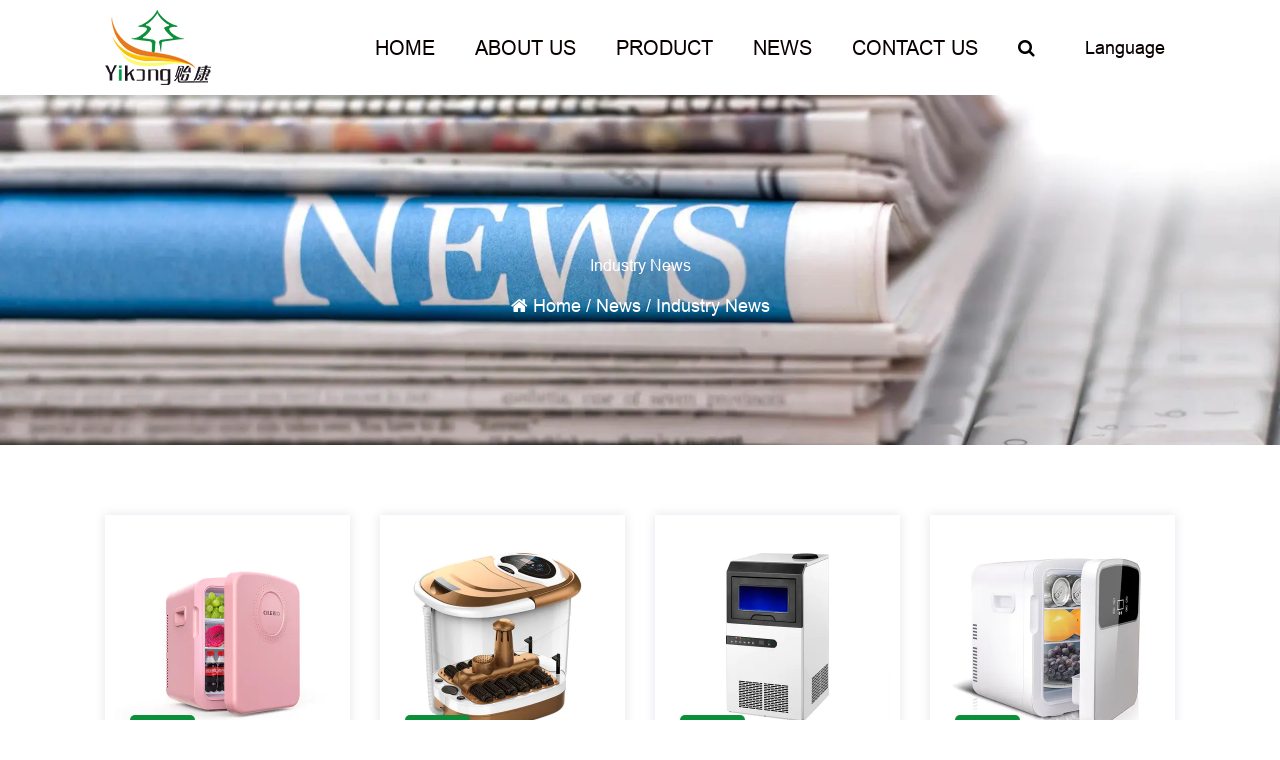

--- FILE ---
content_type: text/html; charset=utf-8
request_url: https://www.cn-yikang.com/news/industry-news/page/12/
body_size: 5516
content:
<!DOCTYPE html>
<html>
	<head>
		<meta charset="utf-8">
		<meta name="viewport" content="width=device-width, initial-scale=1.0, maximum-scale=1.0,minimum-scale=1.0,user-scalable=0" />
		<meta name="format-detection" content="telephone=no" />
    <meta http-equiv="Content-Type" content="text/html; charset=utf-8">
    <meta http-equiv="X-UA-Compatible" content="IE-edge,chrome=1">
  
    <meta name="renderer" content="webkit|ie-comp|ie-stand">
    
    <meta name="renderer" content="webkit">
   
		<!--icon-->
		<title>Industry News- Cixi Yikang Electrical Technology Co., Ltd.</title>
<meta name="description" content="Industry News- Cixi Yikang Electrical Technology Co., Ltd." />
<meta name="keywords" content="Industry News" />
<!--#header##-->		<link rel="shortcut icon" href="/template/en/images/icon.ico" type="image/x-icon" />
		<link rel="icon" href="/template/en/images/icon.ico" type="image/x-icon" />
		                    <link rel="alternate" hreflang="en"  href="https://www.cn-yikang.com/news/industry-news/page/12/" />
                                        <link rel="alternate" hreflang="sa"  href="https://sa.cn-yikang.com/news/industry-news/page/12/" />
                                        <link rel="alternate" hreflang="es"  href="https://es.cn-yikang.com/news/industry-news/page/12/" />
                    		<!--icon-->
  
    <link rel="stylesheet" href="/api/min/?f=template/en/css/slick.css,/static/js/layer/skin/default/layer.css,/template/en/css/basic.css,/template/en/css/swiper.min.css,/template/en/css/main.css,/template/en/css/font-awesome.min.css,/template/en/css/animate.min.css,/template/en/css/jquery.fancybox.css"/>
    <script type="text/javascript" src="/api/min/?f=template/en/js/jquery.js,/template/en/js/qrcode.min.js,/template/en/js/spotlight.bundle.js,/template/en/js/swiper.min.js,/template/en/js/slick.js,/template/en/js/hwaq.js,/template/en/js/main.js,/template/en/js/wow.min.js,/template/en/js/jquery.fancybox.min.js"></script>
		<!--[if lt IE 9]>
			<script type="text/javascript" src="/template/en/js/html5.js"></script>
		<![endif]-->
	</head>
<body>
<!--===================== HEAD =====================-->
		    <div id="header">
        <!--===================== NAVI =====================-->
        <div class="nav">
            <div class="container nav-box">
                <div class="h-logo">
                    <a href="/"><img src="/template/en/images/logo.png" alt="Cixi Yikang Electrical Technology Co., Ltd."></a>
                </div>
                <div class="menu-box">
                    <div class="menu-menu-container"><ul id="menu-menu-1" class="menu"><li  class="menu-item menu-item-type-custom menu-item-object-custom menu-item-46608"><a href="/" >Home</a></li><li  class="menu-item menu-item-type-taxonomy menu-item-object-category menu-item-has-children menu-item-46611"><a href="/about/" rel="nofollow">About Us</a><ul class="sub-menu"><li  class="menu-item menu-item-type-custom menu-item-object-custom menu-item-46620"><a href="/factory/" rel="nofollow">Factory</a></li><li  class="menu-item menu-item-type-custom menu-item-object-custom menu-item-46625"><a href="/about/" rel="nofollow">Company Profile</a></li><li  class="menu-item menu-item-type-custom menu-item-object-custom menu-item-46621"><a href="/certificate/" rel="nofollow">Certificate</a></li><li  class="menu-item menu-item-type-custom menu-item-object-custom menu-item-47462"><a href="/faq/" rel="nofollow">FAQ</a></li></ul></li><li  class="menu-item menu-item-type-taxonomy menu-item-object-category menu-item-has-children menu-item-47631"><a href="/product/" >Product</a><ul class="sub-menu"><li  class="menu-item menu-item-type-taxonomy menu-item-object-category menu-item-has-children menu-item-47510"><a href="/product/foot-bath-massager/" >Foot Spa Bath Massager</a><ul class="sub-menu"><li  class="menu-item menu-item-type-custom menu-item-object-custom menu-item-63078"><a href="/product/foot-bath-massager/foot-bath-massager-small-bucket/" >Fully automatic heating foot bath</a></li><li  class="menu-item menu-item-type-custom menu-item-object-custom menu-item-63079"><a href="/product/foot-bath-massager/foot-bath-massager-medium-barrel/" >Constant temperature massage foot bath</a></li><li  class="menu-item menu-item-type-custom menu-item-object-custom menu-item-63080"><a href="/product/foot-bath-massager/foot-bath-massager-high-barrel/" >Multifunctional household foot bath</a></li></ul></li><li  class="menu-item menu-item-type-taxonomy menu-item-object-category menu-item-has-children menu-item-47509"><a href="/product/mini-fridge/" >Mini Fridge</a><ul class="sub-menu"><li  class="menu-item menu-item-type-custom menu-item-object-custom menu-item-47584"><a href="/product/mini-fridge/6l-mini-fridge/" >6L small mini car refrigerator</a></li><li  class="menu-item menu-item-type-custom menu-item-object-custom menu-item-63075"><a href="/product/mini-fridge/8l-mini-fridge/" >8L car home dual-use refrigerator</a></li><li  class="menu-item menu-item-type-custom menu-item-object-custom menu-item-63076"><a href="/product/mini-fridge/13-5l-mini-fridge/" >13.5L car-mounted convenient refrigeration refrigerator</a></li><li  class="menu-item menu-item-type-custom menu-item-object-custom menu-item-63077"><a href="/product/mini-fridge/22l-mini-fridge/" >22L Medicine and Beauty Refrigerator</a></li></ul></li><li  class="menu-item menu-item-type-custom menu-item-object-custom menu-item-95197"><a href="/product/ice-maker/" >Ice Maker</a></li><li  class="menu-item menu-item-type-custom menu-item-object-custom menu-item-100151"><a href="/product/compressor-fridge/" >Compressor Fridge</a></li><li  class="menu-item menu-item-type-custom menu-item-object-custom menu-item-129674"><a href="/product/air-fryer/" >Air Fryer</a></li></ul></li><li  class="menu-item menu-item-type-taxonomy menu-item-object-category menu-item-has-children menu-item-46609"><a href="/news/" >News</a><ul class="sub-menu"><li  class="menu-item menu-item-type-custom menu-item-object-custom menu-item-46613"><a href="/news/company-news/" >Company News</a></li><li  class="menu-item menu-item-type-custom menu-item-object-custom menu-item-46614"><a href="/news/industry-news/" >Industry News</a></li></ul></li><li  class="menu-item menu-item-type-custom menu-item-object-custom menu-item-46612"><a href="/contact/" rel="nofollow">Contact Us</a></li></ul></div>                    <div class="h-search font-18"><i class="fa fa-search"></i></div>
                    <div class="language">
                        <span>Language</span>
                       <ul class="lang sub-menu">					                    <li><a href="https://www.cn-yikang.com/"><em data-name="en">English</em></a></li>
					                    					                    <li><a href="https://sa.cn-yikang.com/"><em data-name="sa">عربى</em></a></li>
					                    					                    <li><a href="https://es.cn-yikang.com/"><em data-name="es">Español</em></a></li>
					                                    </ul>
                    </div>
                </div>
                <div class="search-box">
                    <form method="get" action="/product">
                        <input type="text" placeholder="Product Search..." name="s" required="required">
                        <input type="submit" value="">
                    </form>
                    <i class="close"></i>
                </div>
            </div>
        </div>
    </div>
                <!--mobile-->
                <div id="mobile" class="white">
                    <div id="menu-on">
                        <i class="line1"></i>
                        <i class="line2"></i>
                        <i class="line3"></i>
                    </div>
                    <div class="mobile-logo"><a href="javascript:"><img src="/template/en/images/logo.png" alt=""></a></div>
                    <div class="menu-content">
                        <div class="menu-logo"><a href="/"><img src="/template/en/images/logo.png" alt=""></a></div>
                        <div class="menu-list">
                            <h3><i class="fa fa-list"></i> Web Menu</h3>
                            <div class="menu-menu-container">
                                <div class="menu-menu-container"><ul id="menu-menu-1" class="menu"><li  class="menu-item menu-item-type-custom menu-item-object-custom menu-item-46608"><a href="/" >Home</a></li><li  class="menu-item menu-item-type-taxonomy menu-item-object-category menu-item-has-children menu-item-46611"><a href="/about/" rel="nofollow">About Us</a><ul class="sub-menu"><li  class="menu-item menu-item-type-custom menu-item-object-custom menu-item-46620"><a href="/factory/" rel="nofollow">Factory</a></li><li  class="menu-item menu-item-type-custom menu-item-object-custom menu-item-46625"><a href="/about/" rel="nofollow">Company Profile</a></li><li  class="menu-item menu-item-type-custom menu-item-object-custom menu-item-46621"><a href="/certificate/" rel="nofollow">Certificate</a></li><li  class="menu-item menu-item-type-custom menu-item-object-custom menu-item-47462"><a href="/faq/" rel="nofollow">FAQ</a></li></ul></li><li  class="menu-item menu-item-type-taxonomy menu-item-object-category menu-item-has-children menu-item-47631"><a href="/product/" >Product</a><ul class="sub-menu"><li  class="menu-item menu-item-type-taxonomy menu-item-object-category menu-item-has-children menu-item-47510"><a href="/product/foot-bath-massager/" >Foot Spa Bath Massager</a><ul class="sub-menu"><li  class="menu-item menu-item-type-custom menu-item-object-custom menu-item-63078"><a href="/product/foot-bath-massager/foot-bath-massager-small-bucket/" >Fully automatic heating foot bath</a></li><li  class="menu-item menu-item-type-custom menu-item-object-custom menu-item-63079"><a href="/product/foot-bath-massager/foot-bath-massager-medium-barrel/" >Constant temperature massage foot bath</a></li><li  class="menu-item menu-item-type-custom menu-item-object-custom menu-item-63080"><a href="/product/foot-bath-massager/foot-bath-massager-high-barrel/" >Multifunctional household foot bath</a></li></ul></li><li  class="menu-item menu-item-type-taxonomy menu-item-object-category menu-item-has-children menu-item-47509"><a href="/product/mini-fridge/" >Mini Fridge</a><ul class="sub-menu"><li  class="menu-item menu-item-type-custom menu-item-object-custom menu-item-47584"><a href="/product/mini-fridge/6l-mini-fridge/" >6L small mini car refrigerator</a></li><li  class="menu-item menu-item-type-custom menu-item-object-custom menu-item-63075"><a href="/product/mini-fridge/8l-mini-fridge/" >8L car home dual-use refrigerator</a></li><li  class="menu-item menu-item-type-custom menu-item-object-custom menu-item-63076"><a href="/product/mini-fridge/13-5l-mini-fridge/" >13.5L car-mounted convenient refrigeration refrigerator</a></li><li  class="menu-item menu-item-type-custom menu-item-object-custom menu-item-63077"><a href="/product/mini-fridge/22l-mini-fridge/" >22L Medicine and Beauty Refrigerator</a></li></ul></li><li  class="menu-item menu-item-type-custom menu-item-object-custom menu-item-95197"><a href="/product/ice-maker/" >Ice Maker</a></li><li  class="menu-item menu-item-type-custom menu-item-object-custom menu-item-100151"><a href="/product/compressor-fridge/" >Compressor Fridge</a></li><li  class="menu-item menu-item-type-custom menu-item-object-custom menu-item-129674"><a href="/product/air-fryer/" >Air Fryer</a></li></ul></li><li  class="menu-item menu-item-type-taxonomy menu-item-object-category menu-item-has-children menu-item-46609"><a href="/news/" >News</a><ul class="sub-menu"><li  class="menu-item menu-item-type-custom menu-item-object-custom menu-item-46613"><a href="/news/company-news/" >Company News</a></li><li  class="menu-item menu-item-type-custom menu-item-object-custom menu-item-46614"><a href="/news/industry-news/" >Industry News</a></li></ul></li><li  class="menu-item menu-item-type-custom menu-item-object-custom menu-item-46612"><a href="/contact/" rel="nofollow">Contact Us</a></li></ul></div>                            </div>
                        </div>
                        <div class="mob-search">
                            <h3><i class="fa fa-search"></i> Product Search</h3>
                            <form method="get" action="/product/">
                                <input type="text" placeholder="Search..." name="s" required="required" id="s" value="">
                                <input type="submit" value="">
                            </form>
                        </div>
                        <div class="mob-yuy">
                            <h3><i class="fa fa-globe"></i> Language</h3>
                           <ul class="lang">					                    <li><a href="https://www.cn-yikang.com/"><img src="/template/en/images/en.jpg" alt=""> <em data-name="en">English</em></a></li>
					                    					                    <li><a href="https://sa.cn-yikang.com/"><img src="/template/en/images/sa.jpg" alt=""> <em data-name="sa">عربى</em></a></li>
					                    					                    <li><a href="https://es.cn-yikang.com/"><img src="/template/en/images/es.jpg" alt=""> <em data-name="es">Español</em></a></li>
					                                    </ul>
                        </div>
                        <div class="mob-share">
                            <h3><i class="fa fa-share-alt"></i> Share</h3>
                            <ul class="grid-box">
                                <li class="column"><a rel="nofollow"
                                        href="javascript:window.open('http://service.weibo.com/share/share.php?url='+encodeURIComponent(document.location.href)+'&title='+encodeURIComponent(document.title),'_blank','toolbar=yes, location=yes, directories=no, status=no, menubar=yes, scrollbars=yes, resizable=no, copyhistory=yes, width=600, height=450,top=100,left=350');void(0)"><i
                                            class="fa fa-weibo"></i></a></li>
                                <li class="column"><a rel="nofollow"
                                        href="javascript:window.open('http://sns.qzone.qq.com/cgi-bin/qzshare/cgi_qzshare_onekey?url='+encodeURIComponent(document.location.href)+'&title='+encodeURIComponent(document.title),'_blank','toolbar=yes, location=yes, directories=no, status=no, menubar=yes, scrollbars=yes, resizable=no, copyhistory=yes, width=600, height=450,top=100,left=350');void(0)"><i
                                            class="fa fa-star-o"></i></a></li>
                                <li class="column"><a rel="nofollow"
                                        href="javascript:window.open('https://connect.qq.com/widget/shareqq/index.html?url='+encodeURIComponent(document.location.href)+'&title='+encodeURIComponent(document.title),'_blank','toolbar=yes, location=yes, directories=no, status=no, menubar=yes, scrollbars=yes, resizable=no, copyhistory=yes, width=600, height=450,top=100,left=350');void(0)"><i
                                            class="fa fa-qq"></i></a></li>
                                <li class="column"><a class="spotlight"><i class="fa fa-weixin"></i></a></li>
                            </ul>
                        </div>
                        <div id="menu-off">
                            <h3><i class="fa fa-close"></i> Exit Menu</h3>
                        </div>
                    </div>
                </div>
<!--===================== INNER BANNER =====================-->
		<div class="inner-banner" style="background-image: url(/cn-yikang/2022/03/30/1news.jpg);">
			<div class="ui container">
				<div class="text">
                    <h2>Industry News</h2>
                    <div class="banner-breack">
                        <i class="fa fa-home"></i>
                        <a href="/">Home</a> &#47; <a href="/news/">News</a> &#47; <span>Industry News</span>                    </div>
                </div>
				<!--/.breadEnd-->
			</div>
		</div>
		<!--===================== MAIN CONTENT =====================-->
		<div class="inner-page news-page">
    <div class="ui container">
                <div class="news-list">
                    <ul class="grid-box four">
                        <li class="column">
                            <div class="box">
                                <a href="/news/industry-news/roadready-medicine-storage-car-mini-refrigerators.html" class="img-box"><img src="/cn-yikang/2022/04/08/10.jpg?imageView2/2/w/450/h/450/format/webp/q/75" alt="Road-Ready Medicine Storage: Car Mini Refrigerators"></a>
                                <div class="content">
                                    <time>27<br/>Oct</time>
                                    <h3><a href="/news/industry-news/roadready-medicine-storage-car-mini-refrigerators.html">Road-Ready Medicine Storage: Car Mini Refrigerators</a></h3>
                                    <p>For individuals who need to transport temperature sensitive drugs during their travels, road ready d...</p>
                                    <a href="/news/industry-news/roadready-medicine-storage-car-mini-refrigerators.html" class="more">Read More <i class="fa fa-long-arrow-right"></i></a>
                                </div>
                            </div>
                        </li>
                        <li class="column">
                            <div class="box">
                                <a href="/news/industry-news/thermostatic-household-electric-foot-massager-improves-blood-circulation.html" class="img-box"><img src="/cn-yikang/2022/04/08/2-2.jpg?imageView2/2/w/450/h/450/format/webp/q/75" alt="thermostatic household electric foot massager improves blood circulation"></a>
                                <div class="content">
                                    <time>20<br/>Oct</time>
                                    <h3><a href="/news/industry-news/thermostatic-household-electric-foot-massager-improves-blood-circulation.html">thermostatic household electric foot massager improves blood circulation</a></h3>
                                    <p>Thermostatic household electric foot massagers are widely believed to improve blood circulation, whi...</p>
                                    <a href="/news/industry-news/thermostatic-household-electric-foot-massager-improves-blood-circulation.html" class="more">Read More <i class="fa fa-long-arrow-right"></i></a>
                                </div>
                            </div>
                        </li>
                        <li class="column">
                            <div class="box">
                                <a href="/news/industry-news/new-commercial-15lice-maker-auto-clear-cube-ice-making-machine-durable-construction.html" class="img-box"><img src="/cn-yikang/2022/09/09/yk-45.jpg?imageView2/2/w/450/h/450/format/webp/q/75" alt="New Commercial 15LIce Maker Auto Clear Cube Ice Making Machine Durable Construction"></a>
                                <div class="content">
                                    <time>13<br/>Oct</time>
                                    <h3><a href="/news/industry-news/new-commercial-15lice-maker-auto-clear-cube-ice-making-machine-durable-construction.html">New Commercial 15LIce Maker Auto Clear Cube Ice Making Machine Durable Construction</a></h3>
                                    <p>When it comes to commercial ice makers, durability is an essential factor that directly impacts a ma...</p>
                                    <a href="/news/industry-news/new-commercial-15lice-maker-auto-clear-cube-ice-making-machine-durable-construction.html" class="more">Read More <i class="fa fa-long-arrow-right"></i></a>
                                </div>
                            </div>
                        </li>
                        <li class="column">
                            <div class="box">
                                <a href="/news/industry-news/the-ultimate-car-companion-exploring-the-13-5l-dual-core-electronic-car-mini-refrigerator.html" class="img-box"><img src="/cn-yikang/2022/03/23/3-12.jpg?imageView2/2/w/450/h/450/format/webp/q/75" alt="The Ultimate Car Companion: Exploring the 13.5L Dual Core Electronic Car Mini Refrigerator"></a>
                                <div class="content">
                                    <time>07<br/>Oct</time>
                                    <h3><a href="/news/industry-news/the-ultimate-car-companion-exploring-the-13-5l-dual-core-electronic-car-mini-refrigerator.html">The Ultimate Car Companion: Exploring the 13.5L Dual Core Electronic Car Mini Refrigerator</a></h3>
                                    <p>As technology continues to advance at a rapid pace, it's no surprise that even our automobiles are b...</p>
                                    <a href="/news/industry-news/the-ultimate-car-companion-exploring-the-13-5l-dual-core-electronic-car-mini-refrigerator.html" class="more">Read More <i class="fa fa-long-arrow-right"></i></a>
                                </div>
                            </div>
                        </li>
                        <li class="column">
                            <div class="box">
                                <a href="/news/industry-news/about-multiple-purpose-new-retro-knob-air-fryer-oven.html" class="img-box"><img src="/cn-yikang/2023/04/06/hs-22-02.jpg?imageView2/2/w/450/h/450/format/webp/q/75" alt="About Multiple purpose New Retro Knob Air Fryer Oven"></a>
                                <div class="content">
                                    <time>25<br/>Sep</time>
                                    <h3><a href="/news/industry-news/about-multiple-purpose-new-retro-knob-air-fryer-oven.html">About Multiple purpose New Retro Knob Air Fryer Oven</a></h3>
                                    <p>The multiple purpose New Retro Knob Air Fryer Oven is a versatile kitchen appliance that combines th...</p>
                                    <a href="/news/industry-news/about-multiple-purpose-new-retro-knob-air-fryer-oven.html" class="more">Read More <i class="fa fa-long-arrow-right"></i></a>
                                </div>
                            </div>
                        </li>
                        <li class="column">
                            <div class="box">
                                <a href="/news/industry-news/singlecore-refrigerated-small-refrigerators-efficient-cooling-for-compact-spaces.html" class="img-box"><img src="/cn-yikang/2022/03/23/9-7.jpg?imageView2/2/w/450/h/450/format/webp/q/75" alt="Single-Core Refrigerated Small Refrigerators: Efficient Cooling for Compact Spaces"></a>
                                <div class="content">
                                    <time>18<br/>Sep</time>
                                    <h3><a href="/news/industry-news/singlecore-refrigerated-small-refrigerators-efficient-cooling-for-compact-spaces.html">Single-Core Refrigerated Small Refrigerators: Efficient Cooling for Compact Spaces</a></h3>
                                    <p>In a world that celebrates innovation and convenience, the evolution of kitchen appliances has been ...</p>
                                    <a href="/news/industry-news/singlecore-refrigerated-small-refrigerators-efficient-cooling-for-compact-spaces.html" class="more">Read More <i class="fa fa-long-arrow-right"></i></a>
                                </div>
                            </div>
                        </li>
                        <li class="column">
                            <div class="box">
                                <a href="/news/industry-news/the-importance-of-selfcare-why-every-household-should-have-a-fully-automatic-heated-massage-foot-bath-bucket.html" class="img-box"><img src="/cn-yikang/2022/04/08/1-5.jpg?imageView2/2/w/450/h/450/format/webp/q/75" alt="The Importance of Self-Care: Why Every Household Should Have a Fully Automatic Heated Massage Foot Bath Bucket"></a>
                                <div class="content">
                                    <time>11<br/>Sep</time>
                                    <h3><a href="/news/industry-news/the-importance-of-selfcare-why-every-household-should-have-a-fully-automatic-heated-massage-foot-bath-bucket.html">The Importance of Self-Care: Why Every Household Should Have a Fully Automatic Heated Massage Foot Bath Bucket</a></h3>
                                    <p>In today's fast-paced world, we often find ourselves juggling numerous responsibilities and commitme...</p>
                                    <a href="/news/industry-news/the-importance-of-selfcare-why-every-household-should-have-a-fully-automatic-heated-massage-foot-bath-bucket.html" class="more">Read More <i class="fa fa-long-arrow-right"></i></a>
                                </div>
                            </div>
                        </li>
                        <li class="column">
                            <div class="box">
                                <a href="/news/industry-news/compact-cooling-convenience-the-single-core-refrigeration-medicine-fridge.html" class="img-box"><img src="/cn-yikang/2022/03/23/8.yk-22l-01单核yk-22l-03双核-2-2.jpg?imageView2/2/w/450/h/450/format/webp/q/75" alt="Compact Cooling Convenience: The Single Core Refrigeration Medicine Fridge"></a>
                                <div class="content">
                                    <time>04<br/>Sep</time>
                                    <h3><a href="/news/industry-news/compact-cooling-convenience-the-single-core-refrigeration-medicine-fridge.html">Compact Cooling Convenience: The Single Core Refrigeration Medicine Fridge</a></h3>
                                    <p>The Single Core Refrigeration Medicine Fridge is a compact and convenient cooling solution specifica...</p>
                                    <a href="/news/industry-news/compact-cooling-convenience-the-single-core-refrigeration-medicine-fridge.html" class="more">Read More <i class="fa fa-long-arrow-right"></i></a>
                                </div>
                            </div>
                        </li>
                    </ul>
                </div>
                <div class="m-page">
                    <div class='wp-pagenavi' role='navigation'><a class="first" href="/news/industry-news/page/1/">&lsaquo;&lsaquo;</a> <a class="prev" href="/news/industry-news/page/11/">&lsaquo;</a> <a  href="/news/industry-news/page/10/">10</a><a  href="/news/industry-news/page/11/">11</a><span aria-current="page" class="current">12</span><a  href="/news/industry-news/page/13/">13</a><a  href="/news/industry-news/page/14/">14</a><a  href="/news/industry-news/page/15/">15</a> <a class="next" href="/news/industry-news/page/13/">&rsaquo;</a> <a class="end" href="/news/industry-news/page/20/">&rsaquo;&rsaquo;</a></div>                </div>
    </div>
</div>
		<!--/.wrapper-->
<!--===================== FOOTER =====================-->
		    <div id="footer">
        <div class="bottom">
            <div class="box">
                <h3>Tailored for a Wide Range of Applications</h3>
                <a rel="nofollow" href="/contact/">CONTACT US</a>
            </div>
        </div>
        <div class="top">
            <div class="container">
                <div class="topBox">
                    <div class="content one">
                        <ul>
                            <a href="/"><img style="max-width: 150px" src="/template/en/images/f-logo.png" alt=""></a>
                            <div id="ewm"></div>
                        </ul>
                    </div>
                    <div class="content two">
                        <ul>
                            <h2>Quick Links</h2>
                            <li><a href="/">Home</a></li>
                            <li><a rel="nofollow" href="/about/">About Us</a></li>
                            <li><a href="/product/">Product</a></li>
                            <li><a href="/news/">News</a></li>
                            <li><a rel="nofollow" href="/contact/">Contact Us</a></li>
                             <h2>Other Links</h2>
                              <li><a rel="nofollow" href="https://zjyikang.en.alibaba.com/?spm=a2700.shop_cp.88.4">Alibaba zjyikang</a></li>
                        </ul>
                    </div>
                    <div class="content five">
                        <ul>
                            
                            <h2>About Us</h2>
                            <li><a rel="nofollow" href="/about/">Company Profile</a></li>
                            <li><a rel="nofollow" href="/factory/">Factory</a></li>
                            <li><a rel="nofollow" href="/certificate/">Certificate</a></li>
                           
                    </div>
                 <div class="content three">
                        <ul>
                             <h2>Product</h2>
                                                        <li><a href="/product/mini-fridge/">Mini Fridge</a></li>
                                                        <li><a href="/product/foot-bath-massager/">Foot Spa Bath Massager</a></li>
                                                        <li><a href="/product/ice-maker/">Ice Maker</a></li>
                                                        <li><a href="/product/compressor-fridge/">Compressor Fridge</a></li>
                                                        <li><a href="/product/air-fryer/">Air Fryer</a></li>
                                                        
                            
                        </ul>
                    </div>

                    <div class="content four">
                        <ul>
                            
                            <h2>Contact Information</h2>
                            <li>Address: No.1, Yongxing Road, West Industrial Zone, Guanhaiwei Town, Cixi City, Ningbo City, Zhejiang Province, China</li>
                            <li>Phone: +86 13805814379</li>
                            <li>Telephone: +86-574-63616596</li>
                            <li>E-mail: <a href="/cdn-cgi/l/email-protection" class="__cf_email__" data-cfemail="5c26362535373d323b3d383135321c6d6a6f723f3331">[email&#160;protected]</a>/<a href="/cdn-cgi/l/email-protection" class="__cf_email__" data-cfemail="6e14041707050f00092e5f5c58400d0103">[email&#160;protected]</a> /<a href="/cdn-cgi/l/email-protection" class="__cf_email__" data-cfemail="f08a9a89999b919e97c1b0c1c6c3de939f9d">[email&#160;protected]</a></li>
                            
                        </ul>
                    </div>
                </div>
            </div>
        </div>
        <div class="footer-bottom">
            <div class="container">
                <div class="bottom-box">
                    <div class="left">
                        <p>Copyright © Cixi Yikang Electrical Technology Co., Ltd. All Rights Reserved.</p>
                        <p class="footyc1"><a href="/">Custom Mini Fridge Manufacturer</a></p>
                    <p class="hwaq">
                        <a href="http://www.hqsmartcloud.com/index" rel="nofollow" target="_blank"><img
                                src="/template/en/images/HWAQ/EN/jszc_en_hei.svg" alt=""></a>
                        
                    </p>
                    </div>
                    <div class="right">
                        <p class="icon">
                            <a href=""><i class="fa fa-amazon"></i></a>
                            <a href="https://www.facebook.com/Cixi-Yikang-Electrical-Technology-Co-Ltd-100183099453577"><i class="fa fa-facebook-f"></i></a>
                            <a href=""><i class="fa fa-amazon"></i></a>
                            <a href="https://www.youtube.com/channel/UCVR8Q20pnaWEfUFkXG8neUw"><i class="fa fa-youtube-play"></i></a>
                        </p>
                    </div>
                </div>
            </div>
        </div>
        <div class="Stick"></div>
    </div>
	<script data-cfasync="false" src="/cdn-cgi/scripts/5c5dd728/cloudflare-static/email-decode.min.js"></script><script defer src="https://static.cloudflareinsights.com/beacon.min.js/vcd15cbe7772f49c399c6a5babf22c1241717689176015" integrity="sha512-ZpsOmlRQV6y907TI0dKBHq9Md29nnaEIPlkf84rnaERnq6zvWvPUqr2ft8M1aS28oN72PdrCzSjY4U6VaAw1EQ==" data-cf-beacon='{"version":"2024.11.0","token":"f1747073f83b43e588102dca1732d3a5","r":1,"server_timing":{"name":{"cfCacheStatus":true,"cfEdge":true,"cfExtPri":true,"cfL4":true,"cfOrigin":true,"cfSpeedBrain":true},"location_startswith":null}}' crossorigin="anonymous"></script>
</body>

</html>
<!-- Matomo -->
<script type="text/javascript">
  var _paq = window._paq || [];
  /* tracker methods like "setCustomDimension" should be called before "trackPageView" */
  _paq.push(['setCampaignNameKey', 'gclid']);
  //_paq.push(['setExcludedReferrers', ['super.hqsmartcloud.com']]);
  _paq.push(['trackPageView']);
  _paq.push(['enableLinkTracking']);
  (function() {
    var u="//supertest.hqsmartcloud.com/";
    _paq.push(['setTrackerUrl', u+'matomo.php']);
    _paq.push(['setSiteId', '1170']);
    var d=document, g=d.createElement('script'), s=d.getElementsByTagName('script')[0];
    g.type='text/javascript'; g.async=true; g.defer=true; g.src='//hqcdn.hqsmartcloud.com/matomo.js'; s.parentNode.insertBefore(g,s);
  })();
</script>
<!-- End Matomo Code -->
                                  <!--chat-->
                                  

--- FILE ---
content_type: image/svg+xml
request_url: https://www.cn-yikang.com/template/en/images/HWAQ/EN/jszc_en_hei.svg
body_size: 40961
content:
<svg width="1108" height="69" xmlns="http://www.w3.org/2000/svg" xmlns:xlink="http://www.w3.org/1999/xlink">
 <!-- Created with Method Draw - http://github.com/duopixel/Method-Draw/ -->

 <g>
  <title>background</title>
  <rect x="-1" y="-1" width="1110" height="71" id="canvas_background" fill="none"/>
  <g id="canvasGrid" width="100%" height="100%" x="0" y="0" overflow="visible" display="none">
   <rect id="svg_1" width="100%" height="100%" x="0" y="0" stroke-width="0" fill="url(#gridpattern)"/>
  </g>
 </g>
 <g>
  <title>Layer 1</title>
  <text fill="#000000" stroke-width="0" x="284.248131" y="202.268498" id="svg_7" font-size="24" font-family="Helvetica, Arial, sans-serif" text-anchor="start" xml:space="preserve" transform="matrix(2.829827161045131,0,0,2.829827161045131,-802.4516386279475,-517.718047925965) " stroke="#000" font-weight="normal">Technical Support ：</text>
  <text fill="#000000" stroke-width="0" x="542.587024" y="202.268498" id="svg_5" font-size="24" font-family="Helvetica, Arial, sans-serif" text-anchor="start" xml:space="preserve" transform="matrix(2.829827161045131,0,0,2.829827161045131,-802.4516386279475,-517.718047925965) " stroke="#000" font-weight="normal">Smart Cloud</text>
  <image stroke="null" x="630.141443" y="0.58975" width="63.333362" height="59.948731" id="svg_3" xlink:href="[data-uri]"/>
 </g>
</svg>